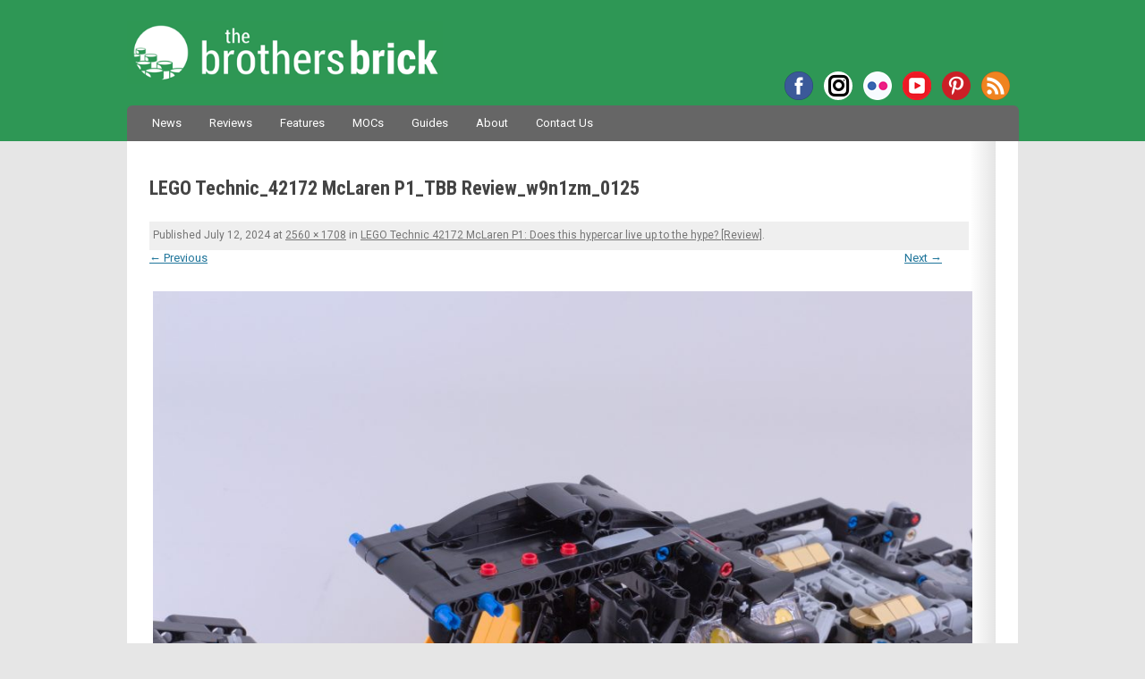

--- FILE ---
content_type: text/html; charset=UTF-8
request_url: https://www.brothers-brick.com/2024/07/13/lego-technic-42172-mclaren-p1-does-this-hypercar-live-up-to-the-hype-review/lego-technic_42172-mclaren-p1_tbb-review_w9n1zm_0125/
body_size: 41875
content:
<!DOCTYPE html>
<!--[if IE 7]>
<html class="ie ie7" lang="en-US">
<![endif]-->
<!--[if IE 8]>
<html class="ie ie8" lang="en-US">
<![endif]-->
<!--[if !(IE 7) | !(IE 8)  ]><!-->
<html lang="en-US">
<!--<![endif]-->
<head>
<!-- Google tag (gtag.js) -->
<script async src="https://www.googletagmanager.com/gtag/js?id=G-MMFD46JDLW"></script>
<script>
  window.dataLayer = window.dataLayer || [];
  function gtag(){dataLayer.push(arguments);}
  gtag('js', new Date());

  gtag('config', 'G-MMFD46JDLW');
</script>
<meta charset="UTF-8" />
<meta name="viewport" content="width=device-width, initial-scale=1" />

<!-- AB: Google Webmaster Tools verification -->
<meta name="google-site-verification" content="dCYWdKRQRYqkrFwdSZOwANsWo1dcy3txsog-vlY-hJs" />
<!-- AB: Bing Webmaster Tools verification -->
<meta name="msvalidate.01" content="7656E1953CA1EC4B9770CB83F8AAE7BD" />
<!-- AB: Windows Live Search Webmaster Tools verification -->
<meta name="msvalidate.01" content="67FC29BFC68241FA8B445AD45EA6D09D" />
<!-- AB: Yahoo! Site Explorer verification -->
<meta name="y_key" content="da6f1886fd45d606" />
<!-- AB: Facebook Insights for Domains verification -->
<meta property="fb:page_id" content="35580705569" />
<!-- AB: Pinterest site ownership verification -->
<meta name="p:domain_verify" content="b3f4e1a67bf4a279b4db87d205357a80"/>

<script type="text/javascript" async="false" src="//monu.delivery/site/c/1/43fdd2-5b5b-4ff4-a8e1-0b4bb4c08dcc.js" data-cfasync="false"></script>

<title>LEGO Technic_42172 McLaren P1_TBB Review_w9n1zm_0125 - The Brothers Brick | The Brothers Brick</title>
<link rel="profile" href="http://gmpg.org/xfn/11" />
<link rel="pingback" href="https://www.brothers-brick.com/xmlrpc.php" />
<link rel="stylesheet" href="https://use.fontawesome.com/releases/v5.4.2/css/brands.css" integrity="sha384-BCEeiNUiLzxxoeYaIu7jJqq0aVVz2O2Ig4WbWEmRQ2Dx/AAxNV1wMDBXyyrxw1Zd" crossorigin="anonymous">
<link rel="stylesheet" href="https://use.fontawesome.com/releases/v5.4.2/css/fontawesome.css" integrity="sha384-HU5rcgG/yUrsDGWsVACclYdzdCcn5yU8V/3V84zSrPDHwZEdjykadlgI6RHrxGrJ" crossorigin="anonymous">
<!--[if lt IE 9]>
<script src="https://www.brothers-brick.com/wp-content/themes/TBB/js/html5.js" type="text/javascript"></script>
<![endif]-->
<!-- AB: eBay Smart Links script -->
<script>window._epn = {campaign:5337800812};</script>
<script src="https://epnt.ebay.com/static/epn-smart-tools.js"></script>
<!-- END: eBay Smart Links script -->
<meta name='robots' content='index, follow, max-image-preview:large, max-snippet:-1, max-video-preview:-1' />

	<!-- This site is optimized with the Yoast SEO plugin v26.6 - https://yoast.com/wordpress/plugins/seo/ -->
	<link rel="canonical" href="https://www.brothers-brick.com/2024/07/13/lego-technic-42172-mclaren-p1-does-this-hypercar-live-up-to-the-hype-review/lego-technic_42172-mclaren-p1_tbb-review_w9n1zm_0125/" />
	<meta property="og:locale" content="en_US" />
	<meta property="og:type" content="article" />
	<meta property="og:title" content="LEGO Technic_42172 McLaren P1_TBB Review_w9n1zm_0125 - The Brothers Brick" />
	<meta property="og:url" content="https://www.brothers-brick.com/2024/07/13/lego-technic-42172-mclaren-p1-does-this-hypercar-live-up-to-the-hype-review/lego-technic_42172-mclaren-p1_tbb-review_w9n1zm_0125/" />
	<meta property="og:site_name" content="The Brothers Brick" />
	<meta property="article:publisher" content="https://www.facebook.com/brothersbrick" />
	<meta property="og:image" content="https://www.brothers-brick.com/2024/07/13/lego-technic-42172-mclaren-p1-does-this-hypercar-live-up-to-the-hype-review/lego-technic_42172-mclaren-p1_tbb-review_w9n1zm_0125" />
	<meta property="og:image:width" content="1" />
	<meta property="og:image:height" content="1" />
	<meta property="og:image:type" content="image/jpeg" />
	<meta name="twitter:card" content="summary_large_image" />
	<meta name="twitter:site" content="@BrothersBrick" />
	<script type="application/ld+json" class="yoast-schema-graph">{"@context":"https://schema.org","@graph":[{"@type":"WebPage","@id":"https://www.brothers-brick.com/2024/07/13/lego-technic-42172-mclaren-p1-does-this-hypercar-live-up-to-the-hype-review/lego-technic_42172-mclaren-p1_tbb-review_w9n1zm_0125/","url":"https://www.brothers-brick.com/2024/07/13/lego-technic-42172-mclaren-p1-does-this-hypercar-live-up-to-the-hype-review/lego-technic_42172-mclaren-p1_tbb-review_w9n1zm_0125/","name":"LEGO Technic_42172 McLaren P1_TBB Review_w9n1zm_0125 - The Brothers Brick","isPartOf":{"@id":"https://www.brothers-brick.com/#website"},"primaryImageOfPage":{"@id":"https://www.brothers-brick.com/2024/07/13/lego-technic-42172-mclaren-p1-does-this-hypercar-live-up-to-the-hype-review/lego-technic_42172-mclaren-p1_tbb-review_w9n1zm_0125/#primaryimage"},"image":{"@id":"https://www.brothers-brick.com/2024/07/13/lego-technic-42172-mclaren-p1-does-this-hypercar-live-up-to-the-hype-review/lego-technic_42172-mclaren-p1_tbb-review_w9n1zm_0125/#primaryimage"},"thumbnailUrl":"https://s3-us-west-2.amazonaws.com/media.brothers-brick.com/2024/07/LEGO-Technic_42172-McLaren-P1_TBB-Review_w9n1zm_0125-scaled.jpg","datePublished":"2024-07-12T21:17:29+00:00","breadcrumb":{"@id":"https://www.brothers-brick.com/2024/07/13/lego-technic-42172-mclaren-p1-does-this-hypercar-live-up-to-the-hype-review/lego-technic_42172-mclaren-p1_tbb-review_w9n1zm_0125/#breadcrumb"},"inLanguage":"en-US","potentialAction":[{"@type":"ReadAction","target":["https://www.brothers-brick.com/2024/07/13/lego-technic-42172-mclaren-p1-does-this-hypercar-live-up-to-the-hype-review/lego-technic_42172-mclaren-p1_tbb-review_w9n1zm_0125/"]}]},{"@type":"ImageObject","inLanguage":"en-US","@id":"https://www.brothers-brick.com/2024/07/13/lego-technic-42172-mclaren-p1-does-this-hypercar-live-up-to-the-hype-review/lego-technic_42172-mclaren-p1_tbb-review_w9n1zm_0125/#primaryimage","url":"https://s3-us-west-2.amazonaws.com/media.brothers-brick.com/2024/07/LEGO-Technic_42172-McLaren-P1_TBB-Review_w9n1zm_0125-scaled.jpg","contentUrl":"https://s3-us-west-2.amazonaws.com/media.brothers-brick.com/2024/07/LEGO-Technic_42172-McLaren-P1_TBB-Review_w9n1zm_0125-scaled.jpg"},{"@type":"BreadcrumbList","@id":"https://www.brothers-brick.com/2024/07/13/lego-technic-42172-mclaren-p1-does-this-hypercar-live-up-to-the-hype-review/lego-technic_42172-mclaren-p1_tbb-review_w9n1zm_0125/#breadcrumb","itemListElement":[{"@type":"ListItem","position":1,"name":"Home","item":"https://www.brothers-brick.com/"},{"@type":"ListItem","position":2,"name":"LEGO Technic 42172 McLaren P1: Does this hypercar live up to the hype? [Review]","item":"https://www.brothers-brick.com/2024/07/13/lego-technic-42172-mclaren-p1-does-this-hypercar-live-up-to-the-hype-review/"},{"@type":"ListItem","position":3,"name":"LEGO Technic_42172 McLaren P1_TBB Review_w9n1zm_0125"}]},{"@type":"WebSite","@id":"https://www.brothers-brick.com/#website","url":"https://www.brothers-brick.com/","name":"The Brothers Brick","description":"World&#039;s No. 1 source for LEGO news, reviews, and fan creations.","publisher":{"@id":"https://www.brothers-brick.com/#organization"},"potentialAction":[{"@type":"SearchAction","target":{"@type":"EntryPoint","urlTemplate":"https://www.brothers-brick.com/?s={search_term_string}"},"query-input":{"@type":"PropertyValueSpecification","valueRequired":true,"valueName":"search_term_string"}}],"inLanguage":"en-US"},{"@type":"Organization","@id":"https://www.brothers-brick.com/#organization","name":"The Brothers Brick","url":"https://www.brothers-brick.com/","logo":{"@type":"ImageObject","inLanguage":"en-US","@id":"https://www.brothers-brick.com/#/schema/logo/image/","url":"https://s3-us-west-2.amazonaws.com/media.brothers-brick.com/wp-content/uploads/2018/10/TBB-Logo-White-With-Text-e1482865754586.jpg","contentUrl":"https://s3-us-west-2.amazonaws.com/media.brothers-brick.com/wp-content/uploads/2018/10/TBB-Logo-White-With-Text-e1482865754586.jpg","width":250,"height":250,"caption":"The Brothers Brick"},"image":{"@id":"https://www.brothers-brick.com/#/schema/logo/image/"},"sameAs":["https://www.facebook.com/brothersbrick","https://x.com/BrothersBrick","https://www.pinterest.com/brothersbrick/","https://www.youtube.com/channel/UCI0ILSOvIJG--enTaZS4Cng"]}]}</script>
	<!-- / Yoast SEO plugin. -->


<link rel='dns-prefetch' href='//www.brothers-brick.com' />
<link rel='dns-prefetch' href='//widgetlogic.org' />
<link rel='dns-prefetch' href='//secure.gravatar.com' />
<link rel='dns-prefetch' href='//stats.wp.com' />
<link rel='dns-prefetch' href='//fonts.googleapis.com' />
<link rel='dns-prefetch' href='//v0.wordpress.com' />
<link rel='dns-prefetch' href='//jetpack.wordpress.com' />
<link rel='dns-prefetch' href='//s0.wp.com' />
<link rel='dns-prefetch' href='//public-api.wordpress.com' />
<link rel='dns-prefetch' href='//0.gravatar.com' />
<link rel='dns-prefetch' href='//1.gravatar.com' />
<link rel='dns-prefetch' href='//2.gravatar.com' />
<link rel='dns-prefetch' href='//widgets.wp.com' />
<link rel="alternate" type="application/rss+xml" title="The Brothers Brick &raquo; Feed" href="https://www.brothers-brick.com/feed/" />
<link rel="alternate" type="application/rss+xml" title="The Brothers Brick &raquo; Comments Feed" href="https://www.brothers-brick.com/comments/feed/" />
<link rel="alternate" type="application/rss+xml" title="The Brothers Brick &raquo; LEGO Technic_42172 McLaren P1_TBB Review_w9n1zm_0125 Comments Feed" href="https://www.brothers-brick.com/2024/07/13/lego-technic-42172-mclaren-p1-does-this-hypercar-live-up-to-the-hype-review/lego-technic_42172-mclaren-p1_tbb-review_w9n1zm_0125/feed/" />
<link rel="alternate" title="oEmbed (JSON)" type="application/json+oembed" href="https://www.brothers-brick.com/wp-json/oembed/1.0/embed?url=https%3A%2F%2Fwww.brothers-brick.com%2F2024%2F07%2F13%2Flego-technic-42172-mclaren-p1-does-this-hypercar-live-up-to-the-hype-review%2Flego-technic_42172-mclaren-p1_tbb-review_w9n1zm_0125%2F" />
<link rel="alternate" title="oEmbed (XML)" type="text/xml+oembed" href="https://www.brothers-brick.com/wp-json/oembed/1.0/embed?url=https%3A%2F%2Fwww.brothers-brick.com%2F2024%2F07%2F13%2Flego-technic-42172-mclaren-p1-does-this-hypercar-live-up-to-the-hype-review%2Flego-technic_42172-mclaren-p1_tbb-review_w9n1zm_0125%2F&#038;format=xml" />
<style id='wp-img-auto-sizes-contain-inline-css' type='text/css'>
img:is([sizes=auto i],[sizes^="auto," i]){contain-intrinsic-size:3000px 1500px}
/*# sourceURL=wp-img-auto-sizes-contain-inline-css */
</style>
<link rel='stylesheet' id='wgs2-css' href='https://www.brothers-brick.com/wp-content/plugins/wp-google-search/wgs2.css?ver=6.9' type='text/css' media='all' />
<link rel='stylesheet' id='adsanity-default-css-css' href='https://www.brothers-brick.com/wp-content/plugins/adsanity/dist/css/widget-default.css?ver=1.9.3' type='text/css' media='screen' />
<style id='wp-emoji-styles-inline-css' type='text/css'>

	img.wp-smiley, img.emoji {
		display: inline !important;
		border: none !important;
		box-shadow: none !important;
		height: 1em !important;
		width: 1em !important;
		margin: 0 0.07em !important;
		vertical-align: -0.1em !important;
		background: none !important;
		padding: 0 !important;
	}
/*# sourceURL=wp-emoji-styles-inline-css */
</style>
<link rel='stylesheet' id='block-widget-css' href='https://www.brothers-brick.com/wp-content/plugins/widget-logic/block_widget/css/widget.css?ver=1768881078' type='text/css' media='all' />
<link rel='stylesheet' id='gdpr-css' href='https://www.brothers-brick.com/wp-content/plugins/gdpr/dist/css/public.css?ver=2.1.2' type='text/css' media='all' />
<link rel='stylesheet' id='table-sorter-custom-css-css' href='https://www.brothers-brick.com/wp-content/plugins/table-sorter/wp-style.css?ver=6.9' type='text/css' media='all' />
<link crossorigin="anonymous" rel='stylesheet' id='twentytwelve-fonts-css' href='https://fonts.googleapis.com/css?family=Shadows+Into+Light|Roboto+Condensed:700|Roboto:400,400italic,700,700italic|Fjalla+One&#038;subset=latin,latin-ext' type='text/css' media='all' />
<link rel='stylesheet' id='twentytwelve-style-css' href='https://www.brothers-brick.com/wp-content/themes/TBB/style.css?ver=6.9' type='text/css' media='all' />
<link rel='stylesheet' id='jetpack_likes-css' href='https://www.brothers-brick.com/wp-content/plugins/jetpack/modules/likes/style.css?ver=15.3.1' type='text/css' media='all' />
<script type="text/javascript" src="https://www.brothers-brick.com/wp-includes/js/jquery/jquery.min.js?ver=3.7.1" id="jquery-core-js"></script>
<script type="text/javascript" src="https://www.brothers-brick.com/wp-includes/js/jquery/jquery-migrate.min.js?ver=3.4.1" id="jquery-migrate-js"></script>
<script type="text/javascript" id="gdpr-js-extra">
/* <![CDATA[ */
var GDPR = {"ajaxurl":"https://www.brothers-brick.com/wp-admin/admin-ajax.php","logouturl":"","i18n":{"aborting":"Aborting","logging_out":"You are being logged out.","continue":"Continue","cancel":"Cancel","ok":"OK","close_account":"Close your account?","close_account_warning":"Your account will be closed and all data will be permanently deleted and cannot be recovered. Are you sure?","are_you_sure":"Are you sure?","policy_disagree":"By disagreeing you will no longer have access to our site and will be logged out."},"is_user_logged_in":"","refresh":"1"};
//# sourceURL=gdpr-js-extra
/* ]]> */
</script>
<script type="text/javascript" src="https://www.brothers-brick.com/wp-content/plugins/gdpr/dist/js/public.js?ver=2.1.2" id="gdpr-js"></script>
<script type="text/javascript" src="https://www.brothers-brick.com/wp-content/plugins/table-sorter/jquery.tablesorter.min.js?ver=6.9" id="table-sorter-js"></script>
<script type="text/javascript" src="https://www.brothers-brick.com/wp-content/plugins/table-sorter/jquery.metadata.js?ver=2.2" id="table-sorter-metadata-js"></script>
<script type="text/javascript" src="https://www.brothers-brick.com/wp-content/plugins/table-sorter/wp-script.js?ver=2.2" id="table-sorter-custom-js-js"></script>
<link rel="EditURI" type="application/rsd+xml" title="RSD" href="https://www.brothers-brick.com/xmlrpc.php?rsd" />
<meta name="generator" content="WordPress 6.9" />
<link rel='shortlink' href='https://wp.me/a2Kgp5-1E7Z' />
<link rel="canonical" href="https://www.brothers-brick.com/2024/07/13/lego-technic-42172-mclaren-p1-does-this-hypercar-live-up-to-the-hype-review/lego-technic_42172-mclaren-p1_tbb-review_w9n1zm_0125/"/>
<style>
		#category-posts-2-internal ul {padding: 0;}
#category-posts-2-internal .cat-post-item img {max-width: initial; max-height: initial; margin: initial;}
#category-posts-2-internal .cat-post-author {margin-bottom: 0;}
#category-posts-2-internal .cat-post-thumbnail {margin: 5px 10px 5px 0;}
#category-posts-2-internal .cat-post-item:before {content: ""; clear: both;}
#category-posts-2-internal .cat-post-excerpt-more {display: inline-block;}
#category-posts-2-internal .cat-post-item {list-style: none; margin: 3px 0 10px; padding: 3px 0;}
#category-posts-2-internal .cat-post-current .cat-post-title {font-weight: bold; text-transform: uppercase;}
#category-posts-2-internal [class*=cat-post-tax] {font-size: 0.85em;}
#category-posts-2-internal [class*=cat-post-tax] * {display:inline-block;}
#category-posts-2-internal .cat-post-item:after {content: ""; display: table;	clear: both;}
#category-posts-2-internal .cat-post-item .cat-post-title {overflow: hidden;text-overflow: ellipsis;white-space: initial;display: -webkit-box;-webkit-line-clamp: 2;-webkit-box-orient: vertical;padding-bottom: 0 !important;}
#category-posts-2-internal .cat-post-item:after {content: ""; display: table;	clear: both;}
#category-posts-2-internal .cat-post-thumbnail {display:block; float:left; margin:5px 10px 5px 0;}
#category-posts-2-internal .cat-post-crop {overflow:hidden;display:block;}
#category-posts-2-internal p {margin:5px 0 0 0}
#category-posts-2-internal li > div {margin:5px 0 0 0; clear:both;}
#category-posts-2-internal .dashicons {vertical-align:middle;}
#category-posts-2-internal .cat-post-thumbnail .cat-post-crop img {height: 168px;}
#category-posts-2-internal .cat-post-thumbnail .cat-post-crop img {width: 300px;}
#category-posts-2-internal .cat-post-thumbnail .cat-post-crop img {object-fit: cover; max-width: 100%; display: block;}
#category-posts-2-internal .cat-post-thumbnail .cat-post-crop-not-supported img {width: 100%;}
#category-posts-2-internal .cat-post-thumbnail {max-width:100%;}
#category-posts-2-internal .cat-post-item img {margin: initial;}
</style>
			<style>img#wpstats{display:none}</style>
		
<!-- WordPress Facebook Integration Begin -->
<!-- Facebook Pixel Code -->
<script>
!function(f,b,e,v,n,t,s){if(f.fbq)return;n=f.fbq=function(){n.callMethod?
n.callMethod.apply(n,arguments):n.queue.push(arguments)};if(!f._fbq)f._fbq=n;
n.push=n;n.loaded=!0;n.version='2.0';n.queue=[];t=b.createElement(e);t.async=!0;
t.src=v;s=b.getElementsByTagName(e)[0];s.parentNode.insertBefore(t,s)}(window,
document,'script','https://connect.facebook.net/en_US/fbevents.js');
fbq('init', '330575227424624', {}, {
    "agent": "wordpress-6.9-1.6.0"
});

fbq('track', 'PageView', {
    "source": "wordpress",
    "version": "6.9",
    "pluginVersion": "1.6.0"
});
</script>
<!-- DO NOT MODIFY -->
<!-- End Facebook Pixel Code -->
<!-- WordPress Facebook Integration end -->
      
<!-- Facebook Pixel Code -->
<noscript>
<img height="1" width="1" style="display:none"
src="https://www.facebook.com/tr?id=330575227424624&ev=PageView&noscript=1"/>
</noscript>
<!-- DO NOT MODIFY -->
<!-- End Facebook Pixel Code -->
    <link rel="amphtml" href="https://www.brothers-brick.com/2024/07/13/lego-technic-42172-mclaren-p1-does-this-hypercar-live-up-to-the-hype-review/lego-technic_42172-mclaren-p1_tbb-review_w9n1zm_0125/?amp"><link rel="icon" href="https://s3-us-west-2.amazonaws.com/media.brothers-brick.com/2024/09/cropped-TBB-Logo-no-Text-on-Green-scaled-2-32x32.jpg" sizes="32x32" />
<link rel="icon" href="https://s3-us-west-2.amazonaws.com/media.brothers-brick.com/2024/09/cropped-TBB-Logo-no-Text-on-Green-scaled-2-192x192.jpg" sizes="192x192" />
<link rel="apple-touch-icon" href="https://s3-us-west-2.amazonaws.com/media.brothers-brick.com/2024/09/cropped-TBB-Logo-no-Text-on-Green-scaled-2-180x180.jpg" />
<meta name="msapplication-TileImage" content="https://s3-us-west-2.amazonaws.com/media.brothers-brick.com/2024/09/cropped-TBB-Logo-no-Text-on-Green-scaled-2-270x270.jpg" />
</head>

<body class="attachment wp-singular attachment-template-default single single-attachment postid-392583 attachmentid-392583 attachment-jpeg wp-theme-TBB custom-font-enabled">
<div id="header">
	<header id="masthead" class="site-header" role="banner">
		<hgroup>
			<h1 class="site-title"><a href="https://www.brothers-brick.com/" title="The Brothers Brick" rel="home">The Brothers Brick</a></h1>
			<h2 class="site-description">World&#039;s No. 1 source for LEGO news, reviews, and fan creations.</h2>
			<div class="menu-social-container"><ul id="menu-social" class="nav-social"><li id="menu-item-42958" class="facebook menu-item menu-item-type-custom menu-item-object-custom menu-item-42958"><a href="https://www.facebook.com/brothersbrick">Facebook</a></li>
<li id="menu-item-122313" class="instagram menu-item menu-item-type-custom menu-item-object-custom menu-item-122313"><a href="https://www.instagram.com/brothersbrickofficial">Instagram</a></li>
<li id="menu-item-66012" class="flickr menu-item menu-item-type-custom menu-item-object-custom menu-item-66012"><a href="https://www.flickr.com/photos/brothers-brick/">Flickr</a></li>
<li id="menu-item-66013" class="youtube menu-item menu-item-type-custom menu-item-object-custom menu-item-66013"><a href="https://www.youtube.com/channel/UCI0ILSOvIJG--enTaZS4Cng">YouTube</a></li>
<li id="menu-item-66011" class="pinterest menu-item menu-item-type-custom menu-item-object-custom menu-item-66011"><a href="https://www.pinterest.com/brothersbrick/">Pinterest</a></li>
<li id="menu-item-42962" class="rss menu-item menu-item-type-custom menu-item-object-custom menu-item-42962"><a href="http://www.brothers-brick.com/feed/">RSS</a></li>
</ul></div>		</hgroup>

		<nav id="site-navigation" class="main-navigation" role="navigation">
			<h3 class="menu-toggle">Menu</h3>
			<a class="assistive-text" href="#content" title="Skip to content">Skip to content</a>
			<div class="menu-main-container"><ul id="menu-main" class="nav-menu"><li id="menu-item-42980" class="menu-item menu-item-type-taxonomy menu-item-object-category menu-item-42980"><a href="https://www.brothers-brick.com/category/lego/news/">News</a></li>
<li id="menu-item-445362" class="menu-item menu-item-type-custom menu-item-object-custom menu-item-445362"><a href="https://www.brothers-brick.com/tag/review/">Reviews</a></li>
<li id="menu-item-391979" class="menu-item menu-item-type-taxonomy menu-item-object-category menu-item-391979"><a href="https://www.brothers-brick.com/category/lego/feature/">Features</a></li>
<li id="menu-item-42979" class="menu-item menu-item-type-taxonomy menu-item-object-category menu-item-42979"><a href="https://www.brothers-brick.com/category/lego/models/">MOCs</a></li>
<li id="menu-item-445363" class="menu-item menu-item-type-custom menu-item-object-custom menu-item-has-children menu-item-445363"><a href="https://www.brothers-brick.com/tag/instructions,building-techniques/">Guides</a>
<ul class="sub-menu">
	<li id="menu-item-445367" class="menu-item menu-item-type-custom menu-item-object-custom menu-item-445367"><a href="https://www.brothers-brick.com/lego-resources/free-instructions-custom-lego-models/">Instruction Archive</a></li>
</ul>
</li>
<li id="menu-item-42964" class="menu-item menu-item-type-post_type menu-item-object-page menu-item-has-children menu-item-42964"><a href="https://www.brothers-brick.com/about/">About</a>
<ul class="sub-menu">
	<li id="menu-item-115324" class="menu-item menu-item-type-post_type menu-item-object-page menu-item-115324"><a href="https://www.brothers-brick.com/about/">About The Brothers Brick</a></li>
	<li id="menu-item-42966" class="menu-item menu-item-type-post_type menu-item-object-page menu-item-42966"><a href="https://www.brothers-brick.com/contributors/">Contributors</a></li>
	<li id="menu-item-42965" class="menu-item menu-item-type-post_type menu-item-object-page menu-item-42965"><a href="https://www.brothers-brick.com/about/faq/">FAQ</a></li>
	<li id="menu-item-42967" class="menu-item menu-item-type-post_type menu-item-object-page menu-item-42967"><a href="https://www.brothers-brick.com/lego-glossary/">LEGO Glossary</a></li>
	<li id="menu-item-79630" class="menu-item menu-item-type-post_type menu-item-object-page menu-item-79630"><a href="https://www.brothers-brick.com/about/history-of-lego-the-lego-fan-community/">History of LEGO</a></li>
	<li id="menu-item-43011" class="menu-item menu-item-type-custom menu-item-object-custom menu-item-has-children menu-item-43011"><a>Archives</a>
	<ul class="sub-menu">
		<li id="menu-item-391978" class="menu-item menu-item-type-custom menu-item-object-custom menu-item-391978"><a href="https://www.brothers-brick.com/2024/">2024</a></li>
		<li id="menu-item-391977" class="menu-item menu-item-type-custom menu-item-object-custom menu-item-391977"><a href="https://www.brothers-brick.com/2023/">2023</a></li>
		<li id="menu-item-391976" class="menu-item menu-item-type-custom menu-item-object-custom menu-item-391976"><a href="https://www.brothers-brick.com/2022/">2022</a></li>
		<li id="menu-item-391975" class="menu-item menu-item-type-custom menu-item-object-custom menu-item-391975"><a href="https://www.brothers-brick.com/2021/">2021</a></li>
		<li id="menu-item-244476" class="menu-item menu-item-type-custom menu-item-object-custom menu-item-244476"><a href="https://www.brothers-brick.com/2020/">2020</a></li>
		<li id="menu-item-244475" class="menu-item menu-item-type-custom menu-item-object-custom menu-item-244475"><a href="https://www.brothers-brick.com/2019/">2019</a></li>
		<li id="menu-item-244474" class="menu-item menu-item-type-custom menu-item-object-custom menu-item-244474"><a href="https://www.brothers-brick.com/2018/">2018</a></li>
		<li id="menu-item-83534" class="menu-item menu-item-type-custom menu-item-object-custom menu-item-83534"><a href="https://www.brothers-brick.com/2017/">2017</a></li>
		<li id="menu-item-65092" class="menu-item menu-item-type-custom menu-item-object-custom menu-item-65092"><a href="https://www.brothers-brick.com/2016/">2016</a></li>
		<li id="menu-item-59226" class="menu-item menu-item-type-custom menu-item-object-custom menu-item-59226"><a href="https://www.brothers-brick.com/2015/">2015</a></li>
		<li id="menu-item-59225" class="menu-item menu-item-type-custom menu-item-object-custom menu-item-59225"><a href="https://www.brothers-brick.com/2014/">2014</a></li>
		<li id="menu-item-43012" class="menu-item menu-item-type-custom menu-item-object-custom menu-item-43012"><a href="https://www.brothers-brick.com/2013/">2013</a></li>
		<li id="menu-item-43013" class="menu-item menu-item-type-custom menu-item-object-custom menu-item-43013"><a href="https://www.brothers-brick.com/2012/">2012</a></li>
		<li id="menu-item-43014" class="menu-item menu-item-type-custom menu-item-object-custom menu-item-43014"><a href="https://www.brothers-brick.com/2011/">2011</a></li>
		<li id="menu-item-43015" class="menu-item menu-item-type-custom menu-item-object-custom menu-item-43015"><a href="https://www.brothers-brick.com/2010/">2010</a></li>
		<li id="menu-item-43016" class="menu-item menu-item-type-custom menu-item-object-custom menu-item-43016"><a href="https://www.brothers-brick.com/2009/">2009</a></li>
		<li id="menu-item-43017" class="menu-item menu-item-type-custom menu-item-object-custom menu-item-43017"><a href="https://www.brothers-brick.com/2008/">2008</a></li>
		<li id="menu-item-43018" class="menu-item menu-item-type-custom menu-item-object-custom menu-item-43018"><a href="https://www.brothers-brick.com/2007/">2007</a></li>
		<li id="menu-item-43019" class="menu-item menu-item-type-custom menu-item-object-custom menu-item-43019"><a href="https://www.brothers-brick.com/2006/">2006</a></li>
		<li id="menu-item-43020" class="menu-item menu-item-type-custom menu-item-object-custom menu-item-43020"><a href="https://www.brothers-brick.com/2005/">2005</a></li>
	</ul>
</li>
</ul>
</li>
<li id="menu-item-42968" class="menu-item menu-item-type-post_type menu-item-object-page menu-item-42968"><a href="https://www.brothers-brick.com/contact-us/">Contact Us</a></li>
</ul></div>			<!--
			<form role="search" method="get" id="searchform" action="https://www.brothers-brick.com/">
				<div id="site-search"><label class="assistive-text" for="s">Search:</label>
					<input type="text" value="Search" onfocus="if(this.value==this.defaultValue)this.value='';" onblur="if(this.value=='')this.value=this.defaultValue;" name="s" id="s" />
					<input type="submit" id="searchsubmit" class="search-button" value="Search" />
				</div>
			</form>-->
		</nav><!-- #site-navigation -->

			</header><!-- #masthead -->
</div>

<div id="page" class="hfeed site">

	<div id="main" class="wrapper">

	<div id="primary" class="site-content">
		<div id="content" role="main">

		
				<article id="post-392583" class="image-attachment post-392583 attachment type-attachment status-inherit hentry">
					<header class="entry-header">
						<h1 class="entry-title">LEGO Technic_42172 McLaren P1_TBB Review_w9n1zm_0125</h1>
						
<div id="ad-114394" class="ad-728x90 adsanity-728x90  adsanity-"
><div class="adsanity-inner">

<!--MONUMETRIC [ATF|Pos 2] D:728x90 T:728x90 M:320x50,320x100 START-->

<div id="mmt-56666d73-fadb-4a9c-a8c5-8101c0411492"></div><script type="text/javascript" data-cfasync="false">$MMT = window.$MMT || {}; $MMT.cmd = $MMT.cmd || [];$MMT.cmd.push(function(){ $MMT.display.slots.push(["56666d73-fadb-4a9c-a8c5-8101c0411492"]); })</script>

<!--MONUMETRIC [ATF|Pos 2] D:728x90 T:728x90 M:320x50,320x100  ENDS-->
</div></div>

						<footer class="entry-meta">
							<span class="meta-prep meta-prep-entry-date">Published </span> <span class="entry-date"><time class="entry-date" datetime="2024-07-12T14:17:29-07:00">July 12, 2024</time></span> at <a href="https://s3-us-west-2.amazonaws.com/media.brothers-brick.com/2024/07/LEGO-Technic_42172-McLaren-P1_TBB-Review_w9n1zm_0125-scaled.jpg" title="Link to full-size image">2560 &times; 1708</a> in <a href="https://www.brothers-brick.com/2024/07/13/lego-technic-42172-mclaren-p1-does-this-hypercar-live-up-to-the-hype-review/" title="Return to LEGO Technic 42172 McLaren P1: Does this hypercar live up to the hype? [Review]" rel="gallery">LEGO Technic 42172 McLaren P1: Does this hypercar live up to the hype? [Review]</a>.													</footer><!-- .entry-meta -->

						<nav id="image-navigation" class="navigation" role="navigation">
							<span class="previous-image"><a href='https://www.brothers-brick.com/2024/07/13/lego-technic-42172-mclaren-p1-does-this-hypercar-live-up-to-the-hype-review/lego-technic_42172-mclaren-p1_tbb-review_w9n1zm_0122/'>&larr; Previous</a></span>
							<span class="next-image"><a href='https://www.brothers-brick.com/2024/07/13/lego-technic-42172-mclaren-p1-does-this-hypercar-live-up-to-the-hype-review/lego-technic_42172-mclaren-p1_tbb-review_w9n1zm_0126/'>Next &rarr;</a></span>
						</nav><!-- #image-navigation -->
					</header><!-- .entry-header -->

					<div class="entry-content">

						<div class="entry-attachment">
							<div class="attachment">
								<a href="https://www.brothers-brick.com/2024/07/13/lego-technic-42172-mclaren-p1-does-this-hypercar-live-up-to-the-hype-review/lego-technic_42172-mclaren-p1_tbb-review_w9n1zm_0126/" title="LEGO Technic_42172 McLaren P1_TBB Review_w9n1zm_0125" rel="attachment"><img width="1024" height="683" src="https://s3-us-west-2.amazonaws.com/media.brothers-brick.com/2024/07/LEGO-Technic_42172-McLaren-P1_TBB-Review_w9n1zm_0125-1024x683.jpg" class="attachment-large size-large" alt="" decoding="async" fetchpriority="high" srcset="https://s3-us-west-2.amazonaws.com/media.brothers-brick.com/2024/07/LEGO-Technic_42172-McLaren-P1_TBB-Review_w9n1zm_0125-640x427.jpg 640w, https://s3-us-west-2.amazonaws.com/media.brothers-brick.com/2024/07/LEGO-Technic_42172-McLaren-P1_TBB-Review_w9n1zm_0125-1024x683.jpg 1024w, https://s3-us-west-2.amazonaws.com/media.brothers-brick.com/2024/07/LEGO-Technic_42172-McLaren-P1_TBB-Review_w9n1zm_0125-768x512.jpg 768w, https://s3-us-west-2.amazonaws.com/media.brothers-brick.com/2024/07/LEGO-Technic_42172-McLaren-P1_TBB-Review_w9n1zm_0125-1536x1025.jpg 1536w, https://s3-us-west-2.amazonaws.com/media.brothers-brick.com/2024/07/LEGO-Technic_42172-McLaren-P1_TBB-Review_w9n1zm_0125-2048x1366.jpg 2048w, https://s3-us-west-2.amazonaws.com/media.brothers-brick.com/2024/07/LEGO-Technic_42172-McLaren-P1_TBB-Review_w9n1zm_0125-624x416.jpg 624w" sizes="(max-width: 1024px) 100vw, 1024px" /></a>

															</div><!-- .attachment -->

						</div><!-- .entry-attachment -->

						<div class="entry-description">
																				</div><!-- .entry-description -->

					</div><!-- .entry-content -->

				</article><!-- #post -->

				
<div id="comments" class="comments-area">

	
	
	
		<div id="respond" class="comment-respond">
			<h3 id="reply-title" class="comment-reply-title">Leave a Reply<small><a rel="nofollow" id="cancel-comment-reply-link" href="/2024/07/13/lego-technic-42172-mclaren-p1-does-this-hypercar-live-up-to-the-hype-review/lego-technic_42172-mclaren-p1_tbb-review_w9n1zm_0125/#respond" style="display:none;">Cancel reply</a></small></h3>			<form id="commentform" class="comment-form">
				<iframe
					title="Comment Form"
					src="https://jetpack.wordpress.com/jetpack-comment/?blogid=40578819&#038;postid=392583&#038;comment_registration=0&#038;require_name_email=1&#038;stc_enabled=1&#038;stb_enabled=1&#038;show_avatars=1&#038;avatar_default=mystery&#038;greeting=Leave+a+Reply&#038;jetpack_comments_nonce=75095316b5&#038;greeting_reply=Leave+a+Reply+to+%25s&#038;color_scheme=light&#038;lang=en_US&#038;jetpack_version=15.3.1&#038;iframe_unique_id=1&#038;show_cookie_consent=10&#038;has_cookie_consent=0&#038;is_current_user_subscribed=0&#038;token_key=%3Bnormal%3B&#038;sig=295bee120d4abbfcbab5d0c7e813e74fdeee982f#parent=https%3A%2F%2Fwww.brothers-brick.com%2F2024%2F07%2F13%2Flego-technic-42172-mclaren-p1-does-this-hypercar-live-up-to-the-hype-review%2Flego-technic_42172-mclaren-p1_tbb-review_w9n1zm_0125%2F"
											name="jetpack_remote_comment"
						style="width:100%; height: 430px; border:0;"
										class="jetpack_remote_comment"
					id="jetpack_remote_comment"
					sandbox="allow-same-origin allow-top-navigation allow-scripts allow-forms allow-popups"
				>
									</iframe>
									<!--[if !IE]><!-->
					<script>
						document.addEventListener('DOMContentLoaded', function () {
							var commentForms = document.getElementsByClassName('jetpack_remote_comment');
							for (var i = 0; i < commentForms.length; i++) {
								commentForms[i].allowTransparency = false;
								commentForms[i].scrolling = 'no';
							}
						});
					</script>
					<!--<![endif]-->
							</form>
		</div>

		
		<input type="hidden" name="comment_parent" id="comment_parent" value="" />

		<p class="akismet_comment_form_privacy_notice">This site uses Akismet to reduce spam. <a href="https://akismet.com/privacy/" target="_blank" rel="nofollow noopener">Learn how your comment data is processed.</a></p>
</div><!-- #comments .comments-area -->
			
		</div><!-- #content -->
	</div><!-- #primary -->

	</div><!-- #main .wrapper -->
	<footer id="colophon" role="contentinfo">
		<div id="site-info">
			
							<div id="secondary" class="widget-area" role="complementary">
					<aside id="adsanity-single-11" class="widget adsanity-single">
<div id="ad-114396" class="ad-1x1 adsanity-1x1  adsanity-"
><div class="adsanity-inner">

<!--MONUMETRIC [BTF|Pos 3] D:728x90,300x250 T:728x90,300x250 M:320x50,320x100,300x250 START-->

<div id="mmt-49b89354-bb19-4cb3-bc38-5dc4842edbab"></div><script type="text/javascript" data-cfasync="false">$MMT = window.$MMT || {}; $MMT.cmd = $MMT.cmd || [];$MMT.cmd.push(function(){ $MMT.display.slots.push(["49b89354-bb19-4cb3-bc38-5dc4842edbab"]); })</script>

<!--MONUMETRIC [BTF|Pos 3] D:728x90,300x250 T:728x90,300x250 M:320x50,320x100,300x250  ENDS-->
</div></div>

</aside>				</div><!-- #secondary -->
					</div><!-- #site-info -->
	</footer><!-- #colophon -->
</div><!-- #page -->

<script type="speculationrules">
{"prefetch":[{"source":"document","where":{"and":[{"href_matches":"/*"},{"not":{"href_matches":["/wp-*.php","/wp-admin/*","/wp-content/uploads/*","/wp-content/*","/wp-content/plugins/*","/wp-content/themes/TBB/*","/*\\?(.+)"]}},{"not":{"selector_matches":"a[rel~=\"nofollow\"]"}},{"not":{"selector_matches":".no-prefetch, .no-prefetch a"}}]},"eagerness":"conservative"}]}
</script>
<div class="gdpr gdpr-overlay"></div>
<div class="gdpr gdpr-general-confirmation">
	<div class="gdpr-wrapper">
		<header>
			<div class="gdpr-box-title">
				<h3></h3>
				<span class="gdpr-close"></span>
			</div>
		</header>
		<div class="gdpr-content">
			<p></p>
		</div>
		<footer>
			<button class="gdpr-ok" data-callback="closeNotification">OK</button>
		</footer>
	</div>
</div>
<script type="text/javascript" id="google_cse_v2-js-extra">
/* <![CDATA[ */
var scriptParams = {"google_search_engine_id":"partner-pub-7931853096433112:5bsr22-lm97"};
//# sourceURL=google_cse_v2-js-extra
/* ]]> */
</script>
<script type="text/javascript" src="https://www.brothers-brick.com/wp-content/plugins/wp-google-search/assets/js/google_cse_v2.js?ver=1" id="google_cse_v2-js"></script>
<script type="text/javascript" id="adsanity_raw-js-extra">
/* <![CDATA[ */
var adsanity_raw = {"rest_url":"https://www.brothers-brick.com/wp-json/wp/v2/ads/","home_url":"https://www.brothers-brick.com/"};
//# sourceURL=adsanity_raw-js-extra
/* ]]> */
</script>
<script type="text/javascript" src="https://www.brothers-brick.com/wp-content/plugins/adsanity-rotating-ad-widget/public/dist/js/adsanity-raw-public.js?ver=1.6.4" id="adsanity_raw-js"></script>
<script type="text/javascript" src="https://widgetlogic.org/v2/js/data.js?t=1769385600&amp;ver=6.0.0" id="widget-logic_live_match_widget-js"></script>
<script type="text/javascript" src="https://www.brothers-brick.com/wp-content/plugins/wordpress-tweaks/js/comment-targetblank.js?ver=2.2" id="jl-wpt-comment-targetblank-js"></script>
<script type="text/javascript" src="https://www.brothers-brick.com/wp-content/themes/TBB/js/navigation.js?ver=1.0" id="twentytwelve-navigation-js"></script>
<script type="text/javascript" id="jetpack-stats-js-before">
/* <![CDATA[ */
_stq = window._stq || [];
_stq.push([ "view", JSON.parse("{\"v\":\"ext\",\"blog\":\"40578819\",\"post\":\"392583\",\"tz\":\"-8\",\"srv\":\"www.brothers-brick.com\",\"j\":\"1:15.3.1\"}") ]);
_stq.push([ "clickTrackerInit", "40578819", "392583" ]);
//# sourceURL=jetpack-stats-js-before
/* ]]> */
</script>
<script type="text/javascript" src="https://stats.wp.com/e-202605.js" id="jetpack-stats-js" defer="defer" data-wp-strategy="defer"></script>
<script defer type="text/javascript" src="https://www.brothers-brick.com/wp-content/plugins/akismet/_inc/akismet-frontend.js?ver=1768881074" id="akismet-frontend-js"></script>
<script id="wp-emoji-settings" type="application/json">
{"baseUrl":"https://s.w.org/images/core/emoji/17.0.2/72x72/","ext":".png","svgUrl":"https://s.w.org/images/core/emoji/17.0.2/svg/","svgExt":".svg","source":{"concatemoji":"https://www.brothers-brick.com/wp-includes/js/wp-emoji-release.min.js?ver=6.9"}}
</script>
<script type="module">
/* <![CDATA[ */
/*! This file is auto-generated */
const a=JSON.parse(document.getElementById("wp-emoji-settings").textContent),o=(window._wpemojiSettings=a,"wpEmojiSettingsSupports"),s=["flag","emoji"];function i(e){try{var t={supportTests:e,timestamp:(new Date).valueOf()};sessionStorage.setItem(o,JSON.stringify(t))}catch(e){}}function c(e,t,n){e.clearRect(0,0,e.canvas.width,e.canvas.height),e.fillText(t,0,0);t=new Uint32Array(e.getImageData(0,0,e.canvas.width,e.canvas.height).data);e.clearRect(0,0,e.canvas.width,e.canvas.height),e.fillText(n,0,0);const a=new Uint32Array(e.getImageData(0,0,e.canvas.width,e.canvas.height).data);return t.every((e,t)=>e===a[t])}function p(e,t){e.clearRect(0,0,e.canvas.width,e.canvas.height),e.fillText(t,0,0);var n=e.getImageData(16,16,1,1);for(let e=0;e<n.data.length;e++)if(0!==n.data[e])return!1;return!0}function u(e,t,n,a){switch(t){case"flag":return n(e,"\ud83c\udff3\ufe0f\u200d\u26a7\ufe0f","\ud83c\udff3\ufe0f\u200b\u26a7\ufe0f")?!1:!n(e,"\ud83c\udde8\ud83c\uddf6","\ud83c\udde8\u200b\ud83c\uddf6")&&!n(e,"\ud83c\udff4\udb40\udc67\udb40\udc62\udb40\udc65\udb40\udc6e\udb40\udc67\udb40\udc7f","\ud83c\udff4\u200b\udb40\udc67\u200b\udb40\udc62\u200b\udb40\udc65\u200b\udb40\udc6e\u200b\udb40\udc67\u200b\udb40\udc7f");case"emoji":return!a(e,"\ud83e\u1fac8")}return!1}function f(e,t,n,a){let r;const o=(r="undefined"!=typeof WorkerGlobalScope&&self instanceof WorkerGlobalScope?new OffscreenCanvas(300,150):document.createElement("canvas")).getContext("2d",{willReadFrequently:!0}),s=(o.textBaseline="top",o.font="600 32px Arial",{});return e.forEach(e=>{s[e]=t(o,e,n,a)}),s}function r(e){var t=document.createElement("script");t.src=e,t.defer=!0,document.head.appendChild(t)}a.supports={everything:!0,everythingExceptFlag:!0},new Promise(t=>{let n=function(){try{var e=JSON.parse(sessionStorage.getItem(o));if("object"==typeof e&&"number"==typeof e.timestamp&&(new Date).valueOf()<e.timestamp+604800&&"object"==typeof e.supportTests)return e.supportTests}catch(e){}return null}();if(!n){if("undefined"!=typeof Worker&&"undefined"!=typeof OffscreenCanvas&&"undefined"!=typeof URL&&URL.createObjectURL&&"undefined"!=typeof Blob)try{var e="postMessage("+f.toString()+"("+[JSON.stringify(s),u.toString(),c.toString(),p.toString()].join(",")+"));",a=new Blob([e],{type:"text/javascript"});const r=new Worker(URL.createObjectURL(a),{name:"wpTestEmojiSupports"});return void(r.onmessage=e=>{i(n=e.data),r.terminate(),t(n)})}catch(e){}i(n=f(s,u,c,p))}t(n)}).then(e=>{for(const n in e)a.supports[n]=e[n],a.supports.everything=a.supports.everything&&a.supports[n],"flag"!==n&&(a.supports.everythingExceptFlag=a.supports.everythingExceptFlag&&a.supports[n]);var t;a.supports.everythingExceptFlag=a.supports.everythingExceptFlag&&!a.supports.flag,a.supports.everything||((t=a.source||{}).concatemoji?r(t.concatemoji):t.wpemoji&&t.twemoji&&(r(t.twemoji),r(t.wpemoji)))});
//# sourceURL=https://www.brothers-brick.com/wp-includes/js/wp-emoji-loader.min.js
/* ]]> */
</script>
		<script type="text/javascript">
			(function () {
				const iframe = document.getElementById( 'jetpack_remote_comment' );
								
				const commentIframes = document.getElementsByClassName('jetpack_remote_comment');

				window.addEventListener('message', function(event) {
					if (event.origin !== 'https://jetpack.wordpress.com') {
						return;
					}

					if (!event?.data?.iframeUniqueId && !event?.data?.height) {
						return;
					}

					const eventDataUniqueId = event.data.iframeUniqueId;

					// Change height for the matching comment iframe
					for (let i = 0; i < commentIframes.length; i++) {
						const iframe = commentIframes[i];
						const url = new URL(iframe.src);
						const iframeUniqueIdParam = url.searchParams.get('iframe_unique_id');
						if (iframeUniqueIdParam == event.data.iframeUniqueId) {
							iframe.style.height = event.data.height + 'px';
							return;
						}
					}
				});
			})();
		</script>
		
<!--AB: Amazon oneTag code -->
<script src="//z-na.amazon-adsystem.com/widgets/onejs?MarketPlace=US&adInstanceId=d5bcdb48-31ed-4269-802f-29bec9e2b166"></script>
<!--AB: Sovrn ad code -->
<script src='//get.s-onetag.com/7f0220e7-49ea-4a3f-a9ba-d637d090fcb2/tag.min.js' async defer></script>
</body>
</html>
